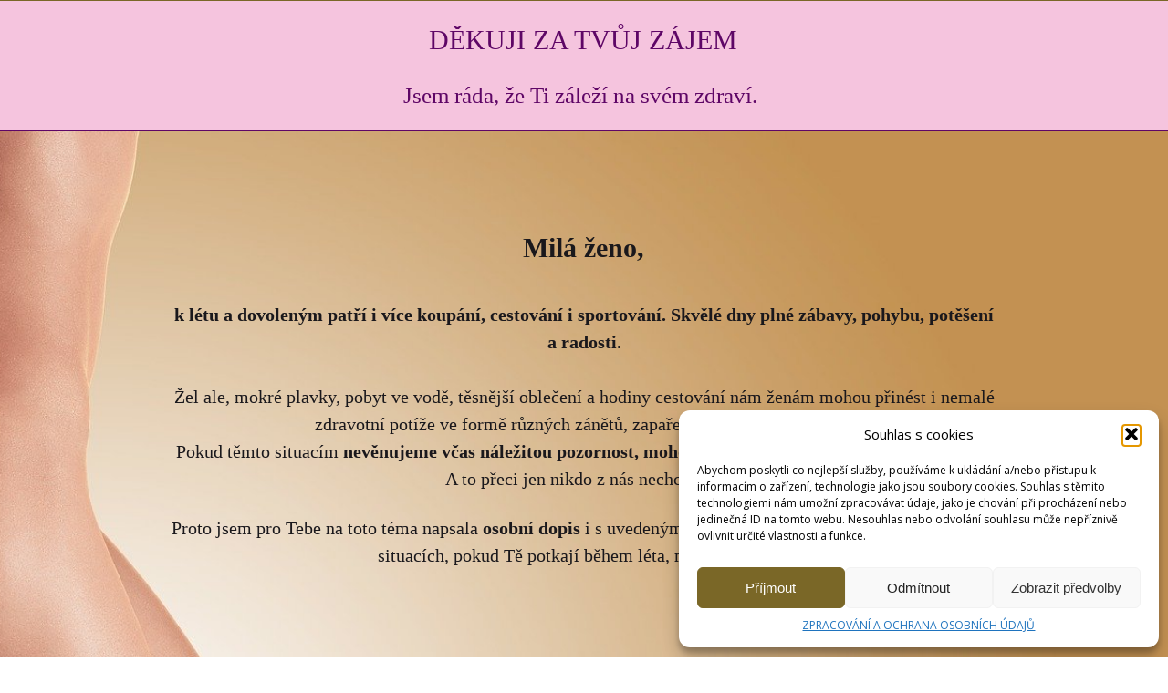

--- FILE ---
content_type: text/html; charset=UTF-8
request_url: http://www.annabartosova.eu/pecujici-balicek/
body_size: 14105
content:
<!DOCTYPE html>
<html lang="cs">
	<head>
		<meta charset="UTF-8"/>
		<meta http-equiv="X-UA-Compatible" content="IE=edge"/>
		<meta name="viewport" content="width=device-width, initial-scale=1">
		

		<meta name='robots' content='index, follow, max-image-preview:large, max-snippet:-1, max-video-preview:-1' />
	<style>img:is([sizes="auto" i], [sizes^="auto," i]) { contain-intrinsic-size: 3000px 1500px }</style>
	
	<!-- This site is optimized with the Yoast SEO plugin v25.9 - https://yoast.com/wordpress/plugins/seo/ -->
	<title>Pečující balíček | Anna Bartošová</title>
	<link rel="canonical" href="https://www.annabartosova.eu/pecujici-balicek/" />
	<meta property="og:locale" content="cs_CZ" />
	<meta property="og:type" content="article" />
	<meta property="og:title" content="Pečující balíček | Anna Bartošová" />
	<meta property="og:description" content="Osobní dopis na&nbsp;důležité téma našeho ženského zdraví." />
	<meta property="og:url" content="https://www.annabartosova.eu/pecujici-balicek/" />
	<meta property="og:site_name" content="Anna Bartošová" />
	<meta property="article:modified_time" content="2023-07-07T13:55:44+00:00" />
	<meta name="twitter:card" content="summary_large_image" />
	<meta name="twitter:label1" content="Odhadovaná doba čtení" />
	<meta name="twitter:data1" content="22 minut" />
	<script type="application/ld+json" class="yoast-schema-graph">{"@context":"https://schema.org","@graph":[{"@type":"WebPage","@id":"https://www.annabartosova.eu/pecujici-balicek/","url":"https://www.annabartosova.eu/pecujici-balicek/","name":"Pečující balíček | Anna Bartošová","isPartOf":{"@id":"https://www.annabartosova.eu/#website"},"datePublished":"2020-07-21T21:30:57+00:00","dateModified":"2023-07-07T13:55:44+00:00","breadcrumb":{"@id":"https://www.annabartosova.eu/pecujici-balicek/#breadcrumb"},"inLanguage":"cs","potentialAction":[{"@type":"ReadAction","target":["https://www.annabartosova.eu/pecujici-balicek/"]}]},{"@type":"BreadcrumbList","@id":"https://www.annabartosova.eu/pecujici-balicek/#breadcrumb","itemListElement":[{"@type":"ListItem","position":1,"name":"Domů","item":"https://www.annabartosova.eu/"},{"@type":"ListItem","position":2,"name":"Pečující balíček"}]},{"@type":"WebSite","@id":"https://www.annabartosova.eu/#website","url":"https://www.annabartosova.eu/","name":"Anna Bartošová","description":"Bc. Anna Bartošová","potentialAction":[{"@type":"SearchAction","target":{"@type":"EntryPoint","urlTemplate":"https://www.annabartosova.eu/?s={search_term_string}"},"query-input":{"@type":"PropertyValueSpecification","valueRequired":true,"valueName":"search_term_string"}}],"inLanguage":"cs"}]}</script>
	<!-- / Yoast SEO plugin. -->


<link rel='dns-prefetch' href='//app.smartemailing.cz' />
<link rel="alternate" type="application/rss+xml" title="Anna Bartošová &raquo; RSS komentářů pro Pečující balíček" href="https://www.annabartosova.eu/pecujici-balicek/feed/" />
<script type="text/javascript">
/* <![CDATA[ */
window._wpemojiSettings = {"baseUrl":"https:\/\/s.w.org\/images\/core\/emoji\/15.0.3\/72x72\/","ext":".png","svgUrl":"https:\/\/s.w.org\/images\/core\/emoji\/15.0.3\/svg\/","svgExt":".svg","source":{"concatemoji":"http:\/\/www.annabartosova.eu\/wp-includes\/js\/wp-emoji-release.min.js?ver=6.7.4"}};
/*! This file is auto-generated */
!function(i,n){var o,s,e;function c(e){try{var t={supportTests:e,timestamp:(new Date).valueOf()};sessionStorage.setItem(o,JSON.stringify(t))}catch(e){}}function p(e,t,n){e.clearRect(0,0,e.canvas.width,e.canvas.height),e.fillText(t,0,0);var t=new Uint32Array(e.getImageData(0,0,e.canvas.width,e.canvas.height).data),r=(e.clearRect(0,0,e.canvas.width,e.canvas.height),e.fillText(n,0,0),new Uint32Array(e.getImageData(0,0,e.canvas.width,e.canvas.height).data));return t.every(function(e,t){return e===r[t]})}function u(e,t,n){switch(t){case"flag":return n(e,"\ud83c\udff3\ufe0f\u200d\u26a7\ufe0f","\ud83c\udff3\ufe0f\u200b\u26a7\ufe0f")?!1:!n(e,"\ud83c\uddfa\ud83c\uddf3","\ud83c\uddfa\u200b\ud83c\uddf3")&&!n(e,"\ud83c\udff4\udb40\udc67\udb40\udc62\udb40\udc65\udb40\udc6e\udb40\udc67\udb40\udc7f","\ud83c\udff4\u200b\udb40\udc67\u200b\udb40\udc62\u200b\udb40\udc65\u200b\udb40\udc6e\u200b\udb40\udc67\u200b\udb40\udc7f");case"emoji":return!n(e,"\ud83d\udc26\u200d\u2b1b","\ud83d\udc26\u200b\u2b1b")}return!1}function f(e,t,n){var r="undefined"!=typeof WorkerGlobalScope&&self instanceof WorkerGlobalScope?new OffscreenCanvas(300,150):i.createElement("canvas"),a=r.getContext("2d",{willReadFrequently:!0}),o=(a.textBaseline="top",a.font="600 32px Arial",{});return e.forEach(function(e){o[e]=t(a,e,n)}),o}function t(e){var t=i.createElement("script");t.src=e,t.defer=!0,i.head.appendChild(t)}"undefined"!=typeof Promise&&(o="wpEmojiSettingsSupports",s=["flag","emoji"],n.supports={everything:!0,everythingExceptFlag:!0},e=new Promise(function(e){i.addEventListener("DOMContentLoaded",e,{once:!0})}),new Promise(function(t){var n=function(){try{var e=JSON.parse(sessionStorage.getItem(o));if("object"==typeof e&&"number"==typeof e.timestamp&&(new Date).valueOf()<e.timestamp+604800&&"object"==typeof e.supportTests)return e.supportTests}catch(e){}return null}();if(!n){if("undefined"!=typeof Worker&&"undefined"!=typeof OffscreenCanvas&&"undefined"!=typeof URL&&URL.createObjectURL&&"undefined"!=typeof Blob)try{var e="postMessage("+f.toString()+"("+[JSON.stringify(s),u.toString(),p.toString()].join(",")+"));",r=new Blob([e],{type:"text/javascript"}),a=new Worker(URL.createObjectURL(r),{name:"wpTestEmojiSupports"});return void(a.onmessage=function(e){c(n=e.data),a.terminate(),t(n)})}catch(e){}c(n=f(s,u,p))}t(n)}).then(function(e){for(var t in e)n.supports[t]=e[t],n.supports.everything=n.supports.everything&&n.supports[t],"flag"!==t&&(n.supports.everythingExceptFlag=n.supports.everythingExceptFlag&&n.supports[t]);n.supports.everythingExceptFlag=n.supports.everythingExceptFlag&&!n.supports.flag,n.DOMReady=!1,n.readyCallback=function(){n.DOMReady=!0}}).then(function(){return e}).then(function(){var e;n.supports.everything||(n.readyCallback(),(e=n.source||{}).concatemoji?t(e.concatemoji):e.wpemoji&&e.twemoji&&(t(e.twemoji),t(e.wpemoji)))}))}((window,document),window._wpemojiSettings);
/* ]]> */
</script>
<link rel='stylesheet' id='ve_lightbox_style-css' href='http://www.annabartosova.eu/wp-content/themes/mioweb3/modules/visualeditor/includes/lightbox/lightbox.css?ver=1637420146' type='text/css' media='all' />
<style id='wp-emoji-styles-inline-css' type='text/css'>

	img.wp-smiley, img.emoji {
		display: inline !important;
		border: none !important;
		box-shadow: none !important;
		height: 1em !important;
		width: 1em !important;
		margin: 0 0.07em !important;
		vertical-align: -0.1em !important;
		background: none !important;
		padding: 0 !important;
	}
</style>
<link rel='stylesheet' id='wp-block-library-css' href='http://www.annabartosova.eu/wp-includes/css/dist/block-library/style.min.css?ver=6.7.4' type='text/css' media='all' />
<style id='classic-theme-styles-inline-css' type='text/css'>
/*! This file is auto-generated */
.wp-block-button__link{color:#fff;background-color:#32373c;border-radius:9999px;box-shadow:none;text-decoration:none;padding:calc(.667em + 2px) calc(1.333em + 2px);font-size:1.125em}.wp-block-file__button{background:#32373c;color:#fff;text-decoration:none}
</style>
<style id='global-styles-inline-css' type='text/css'>
:root{--wp--preset--aspect-ratio--square: 1;--wp--preset--aspect-ratio--4-3: 4/3;--wp--preset--aspect-ratio--3-4: 3/4;--wp--preset--aspect-ratio--3-2: 3/2;--wp--preset--aspect-ratio--2-3: 2/3;--wp--preset--aspect-ratio--16-9: 16/9;--wp--preset--aspect-ratio--9-16: 9/16;--wp--preset--color--black: #000000;--wp--preset--color--cyan-bluish-gray: #abb8c3;--wp--preset--color--white: #ffffff;--wp--preset--color--pale-pink: #f78da7;--wp--preset--color--vivid-red: #cf2e2e;--wp--preset--color--luminous-vivid-orange: #ff6900;--wp--preset--color--luminous-vivid-amber: #fcb900;--wp--preset--color--light-green-cyan: #7bdcb5;--wp--preset--color--vivid-green-cyan: #00d084;--wp--preset--color--pale-cyan-blue: #8ed1fc;--wp--preset--color--vivid-cyan-blue: #0693e3;--wp--preset--color--vivid-purple: #9b51e0;--wp--preset--gradient--vivid-cyan-blue-to-vivid-purple: linear-gradient(135deg,rgba(6,147,227,1) 0%,rgb(155,81,224) 100%);--wp--preset--gradient--light-green-cyan-to-vivid-green-cyan: linear-gradient(135deg,rgb(122,220,180) 0%,rgb(0,208,130) 100%);--wp--preset--gradient--luminous-vivid-amber-to-luminous-vivid-orange: linear-gradient(135deg,rgba(252,185,0,1) 0%,rgba(255,105,0,1) 100%);--wp--preset--gradient--luminous-vivid-orange-to-vivid-red: linear-gradient(135deg,rgba(255,105,0,1) 0%,rgb(207,46,46) 100%);--wp--preset--gradient--very-light-gray-to-cyan-bluish-gray: linear-gradient(135deg,rgb(238,238,238) 0%,rgb(169,184,195) 100%);--wp--preset--gradient--cool-to-warm-spectrum: linear-gradient(135deg,rgb(74,234,220) 0%,rgb(151,120,209) 20%,rgb(207,42,186) 40%,rgb(238,44,130) 60%,rgb(251,105,98) 80%,rgb(254,248,76) 100%);--wp--preset--gradient--blush-light-purple: linear-gradient(135deg,rgb(255,206,236) 0%,rgb(152,150,240) 100%);--wp--preset--gradient--blush-bordeaux: linear-gradient(135deg,rgb(254,205,165) 0%,rgb(254,45,45) 50%,rgb(107,0,62) 100%);--wp--preset--gradient--luminous-dusk: linear-gradient(135deg,rgb(255,203,112) 0%,rgb(199,81,192) 50%,rgb(65,88,208) 100%);--wp--preset--gradient--pale-ocean: linear-gradient(135deg,rgb(255,245,203) 0%,rgb(182,227,212) 50%,rgb(51,167,181) 100%);--wp--preset--gradient--electric-grass: linear-gradient(135deg,rgb(202,248,128) 0%,rgb(113,206,126) 100%);--wp--preset--gradient--midnight: linear-gradient(135deg,rgb(2,3,129) 0%,rgb(40,116,252) 100%);--wp--preset--font-size--small: 13px;--wp--preset--font-size--medium: 20px;--wp--preset--font-size--large: 36px;--wp--preset--font-size--x-large: 42px;--wp--preset--spacing--20: 0.44rem;--wp--preset--spacing--30: 0.67rem;--wp--preset--spacing--40: 1rem;--wp--preset--spacing--50: 1.5rem;--wp--preset--spacing--60: 2.25rem;--wp--preset--spacing--70: 3.38rem;--wp--preset--spacing--80: 5.06rem;--wp--preset--shadow--natural: 6px 6px 9px rgba(0, 0, 0, 0.2);--wp--preset--shadow--deep: 12px 12px 50px rgba(0, 0, 0, 0.4);--wp--preset--shadow--sharp: 6px 6px 0px rgba(0, 0, 0, 0.2);--wp--preset--shadow--outlined: 6px 6px 0px -3px rgba(255, 255, 255, 1), 6px 6px rgba(0, 0, 0, 1);--wp--preset--shadow--crisp: 6px 6px 0px rgba(0, 0, 0, 1);}:where(.is-layout-flex){gap: 0.5em;}:where(.is-layout-grid){gap: 0.5em;}body .is-layout-flex{display: flex;}.is-layout-flex{flex-wrap: wrap;align-items: center;}.is-layout-flex > :is(*, div){margin: 0;}body .is-layout-grid{display: grid;}.is-layout-grid > :is(*, div){margin: 0;}:where(.wp-block-columns.is-layout-flex){gap: 2em;}:where(.wp-block-columns.is-layout-grid){gap: 2em;}:where(.wp-block-post-template.is-layout-flex){gap: 1.25em;}:where(.wp-block-post-template.is-layout-grid){gap: 1.25em;}.has-black-color{color: var(--wp--preset--color--black) !important;}.has-cyan-bluish-gray-color{color: var(--wp--preset--color--cyan-bluish-gray) !important;}.has-white-color{color: var(--wp--preset--color--white) !important;}.has-pale-pink-color{color: var(--wp--preset--color--pale-pink) !important;}.has-vivid-red-color{color: var(--wp--preset--color--vivid-red) !important;}.has-luminous-vivid-orange-color{color: var(--wp--preset--color--luminous-vivid-orange) !important;}.has-luminous-vivid-amber-color{color: var(--wp--preset--color--luminous-vivid-amber) !important;}.has-light-green-cyan-color{color: var(--wp--preset--color--light-green-cyan) !important;}.has-vivid-green-cyan-color{color: var(--wp--preset--color--vivid-green-cyan) !important;}.has-pale-cyan-blue-color{color: var(--wp--preset--color--pale-cyan-blue) !important;}.has-vivid-cyan-blue-color{color: var(--wp--preset--color--vivid-cyan-blue) !important;}.has-vivid-purple-color{color: var(--wp--preset--color--vivid-purple) !important;}.has-black-background-color{background-color: var(--wp--preset--color--black) !important;}.has-cyan-bluish-gray-background-color{background-color: var(--wp--preset--color--cyan-bluish-gray) !important;}.has-white-background-color{background-color: var(--wp--preset--color--white) !important;}.has-pale-pink-background-color{background-color: var(--wp--preset--color--pale-pink) !important;}.has-vivid-red-background-color{background-color: var(--wp--preset--color--vivid-red) !important;}.has-luminous-vivid-orange-background-color{background-color: var(--wp--preset--color--luminous-vivid-orange) !important;}.has-luminous-vivid-amber-background-color{background-color: var(--wp--preset--color--luminous-vivid-amber) !important;}.has-light-green-cyan-background-color{background-color: var(--wp--preset--color--light-green-cyan) !important;}.has-vivid-green-cyan-background-color{background-color: var(--wp--preset--color--vivid-green-cyan) !important;}.has-pale-cyan-blue-background-color{background-color: var(--wp--preset--color--pale-cyan-blue) !important;}.has-vivid-cyan-blue-background-color{background-color: var(--wp--preset--color--vivid-cyan-blue) !important;}.has-vivid-purple-background-color{background-color: var(--wp--preset--color--vivid-purple) !important;}.has-black-border-color{border-color: var(--wp--preset--color--black) !important;}.has-cyan-bluish-gray-border-color{border-color: var(--wp--preset--color--cyan-bluish-gray) !important;}.has-white-border-color{border-color: var(--wp--preset--color--white) !important;}.has-pale-pink-border-color{border-color: var(--wp--preset--color--pale-pink) !important;}.has-vivid-red-border-color{border-color: var(--wp--preset--color--vivid-red) !important;}.has-luminous-vivid-orange-border-color{border-color: var(--wp--preset--color--luminous-vivid-orange) !important;}.has-luminous-vivid-amber-border-color{border-color: var(--wp--preset--color--luminous-vivid-amber) !important;}.has-light-green-cyan-border-color{border-color: var(--wp--preset--color--light-green-cyan) !important;}.has-vivid-green-cyan-border-color{border-color: var(--wp--preset--color--vivid-green-cyan) !important;}.has-pale-cyan-blue-border-color{border-color: var(--wp--preset--color--pale-cyan-blue) !important;}.has-vivid-cyan-blue-border-color{border-color: var(--wp--preset--color--vivid-cyan-blue) !important;}.has-vivid-purple-border-color{border-color: var(--wp--preset--color--vivid-purple) !important;}.has-vivid-cyan-blue-to-vivid-purple-gradient-background{background: var(--wp--preset--gradient--vivid-cyan-blue-to-vivid-purple) !important;}.has-light-green-cyan-to-vivid-green-cyan-gradient-background{background: var(--wp--preset--gradient--light-green-cyan-to-vivid-green-cyan) !important;}.has-luminous-vivid-amber-to-luminous-vivid-orange-gradient-background{background: var(--wp--preset--gradient--luminous-vivid-amber-to-luminous-vivid-orange) !important;}.has-luminous-vivid-orange-to-vivid-red-gradient-background{background: var(--wp--preset--gradient--luminous-vivid-orange-to-vivid-red) !important;}.has-very-light-gray-to-cyan-bluish-gray-gradient-background{background: var(--wp--preset--gradient--very-light-gray-to-cyan-bluish-gray) !important;}.has-cool-to-warm-spectrum-gradient-background{background: var(--wp--preset--gradient--cool-to-warm-spectrum) !important;}.has-blush-light-purple-gradient-background{background: var(--wp--preset--gradient--blush-light-purple) !important;}.has-blush-bordeaux-gradient-background{background: var(--wp--preset--gradient--blush-bordeaux) !important;}.has-luminous-dusk-gradient-background{background: var(--wp--preset--gradient--luminous-dusk) !important;}.has-pale-ocean-gradient-background{background: var(--wp--preset--gradient--pale-ocean) !important;}.has-electric-grass-gradient-background{background: var(--wp--preset--gradient--electric-grass) !important;}.has-midnight-gradient-background{background: var(--wp--preset--gradient--midnight) !important;}.has-small-font-size{font-size: var(--wp--preset--font-size--small) !important;}.has-medium-font-size{font-size: var(--wp--preset--font-size--medium) !important;}.has-large-font-size{font-size: var(--wp--preset--font-size--large) !important;}.has-x-large-font-size{font-size: var(--wp--preset--font-size--x-large) !important;}
:where(.wp-block-post-template.is-layout-flex){gap: 1.25em;}:where(.wp-block-post-template.is-layout-grid){gap: 1.25em;}
:where(.wp-block-columns.is-layout-flex){gap: 2em;}:where(.wp-block-columns.is-layout-grid){gap: 2em;}
:root :where(.wp-block-pullquote){font-size: 1.5em;line-height: 1.6;}
</style>
<link rel='stylesheet' id='cmplz-general-css' href='http://www.annabartosova.eu/wp-content/plugins/complianz-gdpr/assets/css/cookieblocker.min.css?ver=1758313777' type='text/css' media='all' />
<link rel='stylesheet' id='mioweb_content_css-css' href='http://www.annabartosova.eu/wp-content/themes/mioweb3/modules/mioweb/css/content.css?ver=1637420146' type='text/css' media='all' />
<link rel='stylesheet' id='member_content_css-css' href='http://www.annabartosova.eu/wp-content/themes/mioweb3/modules/member/css/content.css?ver=1637420146' type='text/css' media='all' />
<link rel='stylesheet' id='ve-content-style-css' href='http://www.annabartosova.eu/wp-content/themes/mioweb3/style.css?ver=1637420146' type='text/css' media='all' />
<script type="text/javascript" id="jquery-core-js-extra">
/* <![CDATA[ */
var pysFacebookRest = {"restApiUrl":"https:\/\/www.annabartosova.eu\/wp-json\/pys-facebook\/v1\/event","debug":""};
/* ]]> */
</script>
<script type="text/javascript" src="http://www.annabartosova.eu/wp-includes/js/jquery/jquery.min.js?ver=3.7.1" id="jquery-core-js"></script>
<script type="text/javascript" src="http://www.annabartosova.eu/wp-includes/js/jquery/jquery-migrate.min.js?ver=3.4.1" id="jquery-migrate-js"></script>
<script type="text/javascript" src="https://app.smartemailing.cz/public/email-correction-suggester-loader?ver=6.7.4" id="ve_se_email_corrector-js"></script>
<script type="text/javascript" id="ve-front-script-js-extra">
/* <![CDATA[ */
var front_texts = {"required":"Mus\u00edte vyplnit v\u0161echny povinn\u00e9 \u00fadaje.","wrongemail":"Emailov\u00e1 adresa nen\u00ed platn\u00e1. Zkontrolujte pros\u00edm zda je vypln\u011bna spr\u00e1vn\u011b.","wrongnumber":"Zadejte pros\u00edm platn\u00e9 \u010d\u00edslo.","nosended":"Zpr\u00e1va se nepoda\u0159ila z nezn\u00e1m\u00e9ho d\u016fvodu odeslat."};
/* ]]> */
</script>
<script type="text/javascript" src="http://www.annabartosova.eu/wp-content/themes/mioweb3/modules/visualeditor/js/front.js?ver=1637420146" id="ve-front-script-js"></script>
<script type="text/javascript" id="member_front_script-js-extra">
/* <![CDATA[ */
var mem_front_texts = {"reg_nosended":"Registrace se z nezn\u00e1meho d\u016fvodu nezda\u0159ila."};
/* ]]> */
</script>
<script type="text/javascript" src="http://www.annabartosova.eu/wp-content/themes/mioweb3/modules/member/js/front.js?ver=1637420146" id="member_front_script-js"></script>
<link rel="https://api.w.org/" href="https://www.annabartosova.eu/wp-json/" /><link rel="alternate" title="JSON" type="application/json" href="https://www.annabartosova.eu/wp-json/wp/v2/pages/6873" /><link rel="EditURI" type="application/rsd+xml" title="RSD" href="https://www.annabartosova.eu/xmlrpc.php?rsd" />
<link rel='shortlink' href='https://www.annabartosova.eu/?p=6873' />
<link rel="alternate" title="oEmbed (JSON)" type="application/json+oembed" href="https://www.annabartosova.eu/wp-json/oembed/1.0/embed?url=https%3A%2F%2Fwww.annabartosova.eu%2Fpecujici-balicek%2F" />
<link rel="alternate" title="oEmbed (XML)" type="text/xml+oembed" href="https://www.annabartosova.eu/wp-json/oembed/1.0/embed?url=https%3A%2F%2Fwww.annabartosova.eu%2Fpecujici-balicek%2F&#038;format=xml" />
			<style>.cmplz-hidden {
					display: none !important;
				}</style><link rel="icon" type="image/png" href="http://www.annabartosova.eu/wp-content/themes/mioweb3/library/mioweb_icon.png"><link rel="apple-touch-icon" href="http://www.annabartosova.eu/wp-content/themes/mioweb3/library/mioweb_icon.png"><meta property="og:title" content="Pečující balíček | Anna Bartošová"/><meta property="og:image" content="https://www.annabartosova.eu/wp-content/uploads/2020/07/Untitled-design-1.jpg"/><meta property="og:description" content="Osobní dopis na důležité téma ženského zdraví."/><meta property="og:url" content="https://www.annabartosova.eu/pecujici-balicek/"/><meta property="og:site_name" content="Anna Bartošová"/><meta property="og:locale" content="cs_CZ"/><link rel="canonical" href="https://www.annabartosova.eu/pecujici-balicek/"/><script type="text/javascript">
		var ajaxurl = "/wp-admin/admin-ajax.php";
		var locale = "cs_CZ";
		var template_directory_uri = "http://www.annabartosova.eu/wp-content/themes/mioweb3";
		</script><link id="mw_gf_Petit_Formal_Script" href="https://fonts.googleapis.com/css?family=Petit+Formal+Script:400&subset=latin,latin-ext" rel="stylesheet" type="text/css"><link id="mw_gf_Allura" href="https://fonts.googleapis.com/css?family=Allura:400&subset=latin,latin-ext" rel="stylesheet" type="text/css"><link id="mw_gf_Open_Sans" href="https://fonts.googleapis.com/css?family=Open+Sans:400,700&subset=latin,latin-ext" rel="stylesheet" type="text/css"><style>#cms_footer_4307row_0.row_text_custom{color: #7a7a7a;color:#7a7a7a;}#cms_footer_4307row_0{background: rgba(232, 232, 232, 1);}#cms_footer_4307row_0.row_padding_custom{padding-top:40px;padding-bottom:40px;}#cms_footer_4307row_0 .row_background_container{}#cms_footer_4307element_0_0_0 > .element_content{padding-bottom:25px;padding-top:0px;}#cms_footer_4307element_0_0_0 .ve_title{font-size: 22px;font-family: 'Tahoma';color: #000000;font-weight: normal;line-height: 1.2;}#cms_footer_4307element_0_0_1 > .element_content{}#cms_footer_4307element_0_0_1 .image_gallery_element__item__caption{font-size: 16px;text-align: center;}#cms_footer_4307element_0_0_1 .image_gallery_element_item_thumb .element_image_overlay_icon_container{}#footer .footer_end{background: rgba(2, 24, 48, 0.87);color: #b3bdc2;}#row_0.row_text_custom{color: #ffffff;color:#ffffff;}#row_0{background: linear-gradient(to bottom, rgba(245, 196, 222, 1) 0%, rgba(245, 196, 222, 1) 100%) no-repeat border-box;border-top:1px solid #7a6727;}#row_0.row_padding_custom{padding-top:20px;padding-bottom:20px;}#row_0 .row_background_container{}#element_0_0_0 > .element_content{padding-bottom:20px;}#element_0_0_0 .ve_title{font-size: 30px;font-family: 'Tahoma';color: #5e0666;font-weight: normal;line-height: 1.5;}#element_0_0_1 > .element_content{}#element_0_0_1 .ve_title{font-size: 25px;font-family: 'Tahoma';color: #5e0666;font-weight: normal;line-height: 1.5;}#row_1.row_text_custom{color: #ffffff;color:#ffffff;}#row_1{background: rgba(255, 255, 255, 1);border-top:1px solid #5e0666;}#row_1.row_padding_custom{padding-top:110px;padding-bottom:110px;}#row_1 .row_background_container{background-image: url(https://www.annabartosova.eu/wp-content/uploads/2019/11/beauty-743371_1920.jpg);background-position: 50% 50%;background-repeat: no-repeat;}#element_1_0_0 > .element_content{padding-bottom:20px;}#element_1_0_0 .ve_title{font-size: 30px;font-family: 'Tahoma';color: #1a181c;font-weight: bold;line-height: 1.2;}#element_1_0_1 > .element_content{padding-bottom:20px;padding-top:20px;}#element_1_0_1 .in_element_content{font-size: 20px;font-family: 'Tahoma';color: #1a181c;font-weight: normal;}#element_1_0_1 .element_text_style_2{background:rgba(232,232,232,1);}#element_sub_1_0_2_0_0 > .element_content{padding-bottom:15px;padding-top:0px;}#element_sub_1_0_2_0_0 .ve_title{font-size: 55px;font-family: 'Tahoma';color: #7a6727;font-weight: bold;line-height: 1.5;text-shadow: 1px 1px 1px rgba(255, 255, 255, 0.5); }#element_sub_1_0_2_0_1 > .element_content{padding-bottom:20px;max-width:500px;padding-top:0px;}#element_sub_1_0_2_0_1 .in_element_content{font-size: 25px;font-family: 'Tahoma';color: #7a6727;font-weight: bold;}#element_sub_1_0_2_0_1 .element_text_style_2{background:rgba(232,232,232,1);}#element_sub_1_0_2_0_2 > .element_content{padding-bottom:20px;}#element_sub_1_0_2_0_2_form .ve_form_field{font-size: 15px;background-color:#eeeeee;}#element_sub_1_0_2_0_2_form .ve_form_label{font-size: 15px;}#element_sub_1_0_2_0_2_form .ve_form_button_row .ve_form_button.ve_content_button_size_custom{font-size:26px;}#element_sub_1_0_2_0_2_form .ve_form_button_row .ve_form_button.ve_content_button_style_custom_button{font-family: 'Tahoma';font-weight: normal;color:#ffffff;background: linear-gradient(to bottom, rgba(122, 103, 39, 1) 0%, rgba(122, 103, 39, 1) 100%) no-repeat border-box;-moz-border-radius: 20px;-webkit-border-radius: 20px;-khtml-border-radius: 20px;border-radius: 20px;padding: calc(1.2em - 0px) 1.8em calc(1.2em - 0px) 1.8em;}#element_sub_1_0_2_0_2_form .ve_form_button_row .ve_form_button.ve_content_button_style_custom_button .ve_button_subtext{}#element_sub_1_0_2_0_2_form .ve_form_button_row .ve_form_button.ve_content_button_style_custom_button:hover{color:#ffffff;background: linear-gradient(to bottom, #927c2f 0%, #927c2f 100%) no-repeat border-box;}#element_sub_1_0_2_0_3 > .element_content{padding-bottom:20px;}#element_sub_1_0_2_0_3 .in_element_content{font-size: 15px;font-family: 'Tahoma';color: #7a6727;font-weight: normal;}#element_sub_1_0_2_0_3 .element_text_style_2{background:rgba(232,232,232,1);}#element_1_0_2 > .element_content{padding-bottom:100px;padding-top:100px;}#element_1_0_2 .ve_content_block{background-color:rgba(255, 255, 255, 0.8);border: 2px solid #5e0666;}#element_1_0_2 .ve_content_block_content{padding:40px;}#element_1_0_2 .ve_content_block_title{font-size: 20px;text-align: center;background-color:rgba(238, 238, 238, 1);border-bottom:1px solid rgba(221, 221, 221, 1);}#row_2.row_text_custom{}#row_2{background: rgba(255, 255, 255, 1);border-top:1px solid #5e0666;border-bottom:1px solid #5e0666;}#row_2.row_padding_custom{padding-top:0px;padding-bottom:0px;}#row_2 .row_background_container{}#element_2_0_0 > .element_content{padding-bottom:20px;padding-top:20px;}#element_2_0_0 .ve_content_first_button.ve_content_button_size_custom{font-size:16px;}#element_2_0_0 .ve_content_first_button.ve_content_button_style_custom_button{color:#2b2b2b;background: linear-gradient(to bottom, rgba(204, 196, 196, 1) 0%, rgba(204, 196, 196, 1) 100%) no-repeat border-box;-moz-border-radius: 13px;-webkit-border-radius: 13px;-khtml-border-radius: 13px;border-radius: 13px;padding: calc(0.8em - 0px) 1.5em calc(0.8em - 0px) 1.5em;}#element_2_0_0 .ve_content_first_button.ve_content_button_style_custom_button .ve_button_subtext{}#element_2_0_0 .ve_content_first_button.ve_content_button_style_custom_button:hover{color:#2b2b2b;background: linear-gradient(to bottom, #f5ebeb 0%, #f5ebeb 100%) no-repeat border-box;}#element_2_1_0 > .element_content{padding-bottom:20px;padding-top:20px;}#element_2_1_0 .ve_content_first_button.ve_content_button_size_custom{font-size:16px;}#element_2_1_0 .ve_content_first_button.ve_content_button_style_custom_button{color:#2b2b2b;background: linear-gradient(to bottom, rgba(204, 196, 196, 1) 0%, rgba(204, 196, 196, 1) 100%) no-repeat border-box;-moz-border-radius: 15px;-webkit-border-radius: 15px;-khtml-border-radius: 15px;border-radius: 15px;padding: calc(0.8em - 0px) 1.5em calc(0.8em - 0px) 1.5em;}#element_2_1_0 .ve_content_first_button.ve_content_button_style_custom_button .ve_button_subtext{}#element_2_1_0 .ve_content_first_button.ve_content_button_style_custom_button:hover{color:#2b2b2b;background: linear-gradient(to bottom, #f5ebeb 0%, #f5ebeb 100%) no-repeat border-box;}.ve_content_button_style_basic{color:#ffffff;background: rgba(139, 19, 148, 1);-moz-border-radius: 8px;-webkit-border-radius: 8px;-khtml-border-radius: 8px;border-radius: 8px;padding: calc(1.1em - 0px) 1.8em calc(1.1em - 0px) 1.8em;}.ve_content_button_style_basic .ve_button_subtext{}.ve_content_button_style_basic:hover{color:#ffffff;background: #6f0f76;}.ve_content_button_style_inverse{color:#ffffff;-moz-border-radius: 8px;-webkit-border-radius: 8px;-khtml-border-radius: 8px;border-radius: 8px;border-color:#ffffff;padding: calc(1.1em - 2px) 1.8em calc(1.1em - 2px) 1.8em;}.ve_content_button_style_inverse .ve_button_subtext{}.ve_content_button_style_inverse:hover{color:#ffffff;background: rgba(235, 30, 71, 1);border-color:#eb1e47;}.ve_content_button_style_1{font-family: 'Petit Formal Script';font-weight: 400;color:#000000;background: linear-gradient(to bottom, rgba(235, 202, 85, 1) 0%, rgba(255, 173, 51, 1) 100%) no-repeat border-box;-moz-border-radius: 9999px;-webkit-border-radius: 9999px;-khtml-border-radius: 9999px;border-radius: 9999px;padding: calc(1.1em - 0px) 2.2em calc(1.1em - 0px) 2.2em;}.ve_content_button_style_1 .ve_button_subtext{}.ve_content_button_style_1:hover{color:#000000;background: linear-gradient(to bottom, #bca244 0%, #cc8a29 100%) no-repeat border-box;}.ve_content_button_style_2{font-family: 'Tahoma';font-weight: normal;color:#000000;background: linear-gradient(to bottom, rgba(235, 202, 85, 1) 0%, rgba(255, 173, 51, 1) 100%) no-repeat border-box;-moz-border-radius: 9999px;-webkit-border-radius: 9999px;-khtml-border-radius: 9999px;border-radius: 9999px;padding: calc(1.1em - 0px) 1.8em calc(1.1em - 0px) 1.8em;}.ve_content_button_style_2 .ve_button_subtext{}.ve_content_button_style_2:hover{color:#000000;background: linear-gradient(to bottom, #bca244 0%, #cc8a29 100%) no-repeat border-box;}.ve_content_button_style_3{color:#000000;background: linear-gradient(to bottom, rgba(235, 202, 85, 1) 0%, rgba(255, 173, 51, 1) 100%) no-repeat border-box;-moz-border-radius: 9999px;-webkit-border-radius: 9999px;-khtml-border-radius: 9999px;border-radius: 9999px;padding: calc(1.1em - 0px) 1.8em calc(1.1em - 0px) 1.8em;}.ve_content_button_style_3 .ve_button_subtext{}.ve_content_button_style_3:hover{color:#000000;background: linear-gradient(to bottom, #bca244 0%, #cc8a29 100%) no-repeat border-box;}.ve_content_button_style_4{color:#ffffff;background: linear-gradient(to bottom, rgba(209, 191, 146, 1) 0%, rgba(184, 152, 37, 1) 100%) no-repeat border-box;-moz-border-radius: 13px;-webkit-border-radius: 13px;-khtml-border-radius: 13px;border-radius: 13px;padding: calc(0.5em - 0px) 1.2em calc(0.5em - 0px) 1.2em;}.ve_content_button_style_4 .ve_button_subtext{}.ve_content_button_style_4:hover{color:#ffffff;background: linear-gradient(to bottom, #fbe5af 0%, #ddb62c 100%) no-repeat border-box;}body{background-color:#ffffff;font-size: 16px;font-family: 'Open Sans';font-weight: 400;line-height: 1.5;}.entry_content ul:not(.in_element_content) li{background-position-y:calc(0.75em - 13px);}.row_text_auto.light_color{color:#111111;}.row_text_default{color:#111111;}.row .light_color{color:#111111;}.row .text_default{color:#111111;}a{color:blue;}.row_text_auto.light_color a:not(.ve_content_button){color:blue;}.row_text_default a:not(.ve_content_button){color:blue;}.row .ve_content_block.text_default a:not(.ve_content_button){color:blue;}a:not(.ve_content_button):hover{color:blue;}.row_text_auto.light_color a:not(.ve_content_button):hover{color:blue;}.row_text_default a:not(.ve_content_button):hover{color:blue;}.row .ve_content_block.text_default a:not(.ve_content_button):hover{color:blue;}.row_text_auto.dark_color{color:#ffffff;}.row_text_invers{color:#ffffff;}.row .text_invers{color:#ffffff;}.row .dark_color:not(.text_default){color:#ffffff;}.blog_entry_content .dark_color:not(.text_default){color:#ffffff;}.row_text_auto.dark_color a:not(.ve_content_button){color:#ffffff;}.row .dark_color:not(.text_default) a:not(.ve_content_button){color:#ffffff;}.row_text_invers a:not(.ve_content_button){color:#ffffff;}.row .ve_content_block.text_invers a:not(.ve_content_button){color:#ffffff;}.row .light_color a:not(.ve_content_button){color:blue;}.row .light_color a:not(.ve_content_button):hover{color:blue;}.title_element_container,.mw_element_items_style_4 .mw_element_item:not(.dark_color) .title_element_container,.mw_element_items_style_7 .mw_element_item:not(.dark_color) .title_element_container,.in_features_element_4 .mw_feature:not(.dark_color) .title_element_container,.in_element_image_text_2 .el_it_text:not(.dark_color) .title_element_container,.in_element_image_text_3 .el_it_text:not(.dark_color) .title_element_container,.entry_content h1,.entry_content h2,.entry_content h3,.entry_content h4,.entry_content h5,.entry_content h6{font-family:Open Sans;font-weight:400;line-height:1.2;}.subtitle_element_container,.mw_element_items_style_4 .mw_element_item:not(.dark_color) .subtitle_element_container,.mw_element_items_style_7 .mw_element_item:not(.dark_color) .subtitle_element_container,.in_features_element_4 .mw_feature:not(.dark_color) .subtitle_element_container,.in_element_image_text_2 .el_it_text:not(.dark_color) .subtitle_element_container,.in_element_image_text_3 .el_it_text:not(.dark_color) .subtitle_element_container{font-family:Open Sans;font-weight:400;}.entry_content h1{}.entry_content h2{}.entry_content h3{}.entry_content h4{}.entry_content h5{}.entry_content h6{}.row_fix_width,.fix_width,.fixed_width_content .visual_content_main,.row_fixed,.fixed_width_page .visual_content_main,.fixed_width_page header,.fixed_width_page footer,.fixed_narrow_width_page #wrapper,.ve-header-type2 .header_nav_container{max-width:970px;}.body_background_container{}@media screen and (max-width: 969px) {#cms_footer_4307element_0_0_1 > .element_content{margin-top:0px;}}@media screen and (max-width: 767px) {#cms_footer_4307element_0_0_1 > .element_content{margin-top:0px;}#element_sub_1_0_2_0_0 .ve_title{font-size:50px;}}</style><!-- Facebook Pixel Code -->
<script type="text/plain" data-service="facebook" data-category="marketing">
  !function(f,b,e,v,n,t,s)
  {if(f.fbq)return;n=f.fbq=function(){n.callMethod?
  n.callMethod.apply(n,arguments):n.queue.push(arguments)};
  if(!f._fbq)f._fbq=n;n.push=n;n.loaded=!0;n.version='2.0';
  n.queue=[];t=b.createElement(e);t.async=!0;
  t.src=v;s=b.getElementsByTagName(e)[0];
  s.parentNode.insertBefore(t,s)}(window, document,'script',
  'https://connect.facebook.net/en_US/fbevents.js');
  fbq('init', '606824946736304');
  fbq('track', 'PageView');
</script>
<noscript><img height="1" width="1" style="display:none"
  src="https://www.facebook.com/tr?id=606824946736304&ev=PageView&noscript=1"
/></noscript>
<!-- End Facebook Pixel Code -->
<meta name="facebook-domain-verification" content="otjhhwf6h1d4odf3054la897ml861u" /><!-- Global site tag (gtag.js) - Google Analytics -->
<script async src="https://www.googletagmanager.com/gtag/js?id=UA-152635741-1"></script>
<script>
  window.dataLayer = window.dataLayer || [];
  function gtag(){dataLayer.push(arguments);}
  gtag('js', new Date());

  gtag('config', 'UA-152635741-1');
</script>
<link rel="icon" href="https://www.annabartosova.eu/wp-content/uploads/2025/09/cropped-Anna5-bez-pozadi1-32x32.jpg" sizes="32x32" />
<link rel="icon" href="https://www.annabartosova.eu/wp-content/uploads/2025/09/cropped-Anna5-bez-pozadi1-192x192.jpg" sizes="192x192" />
<link rel="apple-touch-icon" href="https://www.annabartosova.eu/wp-content/uploads/2025/09/cropped-Anna5-bez-pozadi1-180x180.jpg" />
<meta name="msapplication-TileImage" content="https://www.annabartosova.eu/wp-content/uploads/2025/09/cropped-Anna5-bez-pozadi1-270x270.jpg" />

	</head>
<body data-cmplz=1 class="page-template-default page page-id-6873 ve_list_style1 desktop_view">
<div id="wrapper">
<div id="fb-root"></div><script type="text/plain" data-service="facebook" data-category="marketing" async defer crossorigin="anonymous" data-cmplz-src="https://connect.facebook.net/cs_CZ/sdk.js#xfbml=1&version=v9.0&autoLogAppEvents=1"></script><header></header><div class="visual_content  visual_content_main "><div id="row_0" class="row row_basic row_content row_basic ve_valign_top row_height_ row_padding_custom row_text_custom light_color" ><div class="row_background_container background_container "><div class="background_overlay"></div></div><div class="row_fix_width"><div class="col col-one col-first col-last"><div  id="element_0_0_0"  class="element_container title_element_container "><div  class="element_content "><div class="ve_title ve_title_style_1"><p style="text-align: center;">DĚKUJI ZA&nbsp;TVŮJ ZÁJEM</p>
</div><div class="cms_clear"></div></div></div><div  id="element_0_0_1"  class="element_container title_element_container "><div  class="element_content "><div class="ve_title ve_title_style_1"><p style="text-align: center;">Jsem ráda, že Ti záleží na&nbsp;svém zdraví. </p>
</div><div class="cms_clear"></div></div></div></div></div></div><div id="row_1" class="row row_basic row_content row_basic ve_valign_top row_height_ row_padding_custom row_text_custom dark_color" ><div class="row_background_container background_container  background_cover"><div class="background_overlay"></div></div><div class="row_fix_width"><div class="col col-one col_1_0 col-first col-last"><div  id="element_1_0_0"  class="element_container title_element_container "><div  class="element_content "><div class="ve_title ve_title_style_1"><p dir="auto" style="text-align: center;"><strong>Milá ženo,</strong></p>
</div><div class="cms_clear"></div></div></div><div  id="element_1_0_1"  class="element_container text_element_container "><div  class="element_content "><div class="in_element_content entry_content ve_content_text  element_text_li element_text_size_medium element_text_style_1 element_text_li" ><div class="kvgmc6g5 cxmmr5t8 oygrvhab hcukyx3x c1et5uql ii04i59q">
<p dir="auto" style="text-align: center;"><strong>k létu a dovoleným patří i více koupání, cestování i sportování. Skvělé dny plné zábavy, pohybu, potěšení a radosti.</strong></p>
</div>
<div class="o9v6fnle cxmmr5t8 oygrvhab hcukyx3x c1et5uql ii04i59q" style="text-align: center;">
<div dir="auto"> </div>
<div dir="auto">
<p>Žel ale, mokré plavky, pobyt ve vodě, těsnější oblečení a hodiny cestování nám ženám mohou přinést i nemalé zdravotní potíže ve formě různých zánětů, zapaření, výtoků, svědění atd.</p>
</div>
</div>
<div class="o9v6fnle cxmmr5t8 oygrvhab hcukyx3x c1et5uql ii04i59q" style="text-align: center;">
<div dir="auto">Pokud těmto situacím <strong>nevěnujeme včas náležitou pozornost, mohou z toho vzniknout až chronické potíže.</strong></div>
</div>
<div class="o9v6fnle cxmmr5t8 oygrvhab hcukyx3x c1et5uql ii04i59q">
<div dir="auto" style="text-align: center;">
<p>A to přeci jen nikdo z nás nechce, že?</p>
<p>Proto jsem pro Tebe na&nbsp;toto téma napsala <strong>osobní dopis</strong> i&nbsp;s uvedenými možnostmi, jak si v&nbsp;těchto nepříjemných situacích, pokud Tě potkají během léta, můžeš pomoci. </p>
</div>
</div>
</div></div></div><div  id="element_1_0_2"  class="element_container box_element_container  subelement_container"><div  class="element_content "><div class="ve_content_block light_color text_auto mw_element_item_corners2"><div class="background_overlay"></div><div class="subcol subcol-first ve_content_block_content"><div  id="element_sub_1_0_2_0_0"  class="element_container title_element_container "><div  class="element_content "><div class="ve_title ve_title_style_1"><h1 style="text-align: center;">Osobní dopis pro Tebe</h1>
</div><div class="cms_clear"></div></div></div><div  id="element_sub_1_0_2_0_1"  class="element_container text_element_container "><div  class="element_content "><div class="in_element_content entry_content ve_content_text  element_text_li element_text_size_medium element_text_style_1 element_text_li" ><p style="text-align: center;">Kam Ti ho mohu poslat? </p>
</div></div></div><div  id="element_sub_1_0_2_0_2"  class="element_container seform_element_container "><div  class="element_content "><div class="in_element_content ve_form_element_labels_1"><form id="element_sub_1_0_2_0_2_form" action="" data-action="https://app.smartemailing.cz/public/web-forms/subscribe/10533-ydd4ur9l60mpvwaxssve6a9ceiy4iemkhegigamt9tlsa20umpi49hxdi4uikxp4i69o0eczuax1j2ovbk37upxon3ml0yn7typb?posted=1" method="post" class="ve_check_form ve_content_form ve_form_input_style_4 ve_form_style_1 ve_content_form_antispam" ><div class="ve_form_row ve_form_row_df_name"><input class="ve_form_text ve_form_field light_color ve_form_required" data-errorm="jméno je povinné pole" type="text" name="df_name" value="" placeholder="Křestní jméno*" /></div><div class="ve_form_row ve_form_row_df_emailaddress"><input class="ve_form_text ve_form_field light_color ve_form_required ve_form_email" data-errorm="Emailová adresa je povinné pole." type="text" name="df_emailaddress" value="" placeholder="Emailová adresa*" /></div><div class="ve_form_row ve_form_row_cf_2183"><div class="ve_form_checkbox_container  ve_form_required" data-errorm="Vyjádřete prosím souhlas se zpracováním údajů dle GDPR."><label><input type="checkbox" name="cf_2183" value="1" />Odesláním formuláře souhlasím s <a href="http://www.annabartosova.eu/zpracovani-a-ochrana-osobnich-udaju/" target="_blank">podmínkami používání našich služeb</a>.*</label></div></div><input type="hidden" name="do" value="webFormRenderer-webForm-submit" /><input type="hidden" name="referrer" value="http://www.annabartosova.eu/pecujici-balicek/" /><input type="hidden" name="sessionid" value="" /><div class="ve_form_button_row"><button class="ve_form_button ve_content_button ve_content_button_type_1 ve_content_button_style_custom_button ve_content_button_size_custom"  type="submit"><div><span class="ve_but_text">Aničko, chci si přečíst osobní dopis</span></div></button></div><div class="field-shift" aria-label="Please leave the following three fields empty" style="left: -9999px; position: fixed;">
                <label for="b_name">Name: </label>
                <input tabindex="-1" value="" placeholder="Freddie" id="b_name" type="text" name="b_name" autocomplete="IAkYWr5Eu9VN">
                <label for="b_email">Email: </label>
                <input type="email" tabindex="-1" value="" placeholder="youremail@gmail.com" id="b_email" name="b_email" autocomplete="Om75FxysQ2jw">
                <label for="b_comment">Comment: </label>
                <textarea tabindex="-1" placeholder="Please comment" id="b_comment" name="b_comment" autocomplete="BCWrPnNQGHQw"></textarea>
            </div></form><script src="https://app.smartemailing.cz/public/web-forms/subscribe/10533-ydd4ur9l60mpvwaxssve6a9ceiy4iemkhegigamt9tlsa20umpi49hxdi4uikxp4i69o0eczuax1j2ovbk37upxon3ml0yn7typb?posted=1&trackOnly=1"></script><script type="text/javascript">
jQuery(function($) {
	window._ssaq = window._ssaq || [];
	window._ssaq.push(['getSessionId', function(sessionId) {
		$('input[name=sessionid]').val(sessionId);
	}]);
});
</script></div></div></div><div  id="element_sub_1_0_2_0_3"  class="element_container text_element_container "><div  class="element_content "><div class="in_element_content entry_content ve_content_text  element_text_li element_text_size_medium element_text_style_1 element_text_li" ><p>Kliknutím na&nbsp;tlačítko berete na&nbsp;vědomí, že vaše osobní údaje ve výše uvedeném rozsahu budu zpracovávat podle <a title="mých zásad osobních údajů" href="http://www.annabartosova.eu/zpracovani-a-ochrana-osobnich-udaju/" target="_blank" rel="noopener noreferrer">mých zásad osobních údajů</a></p>
</div></div></div></div></div></div></div></div></div></div><div id="row_2" class="row row_basic row_content row_basic ve_valign_top row_height_ row_padding_custom row_text_auto light_color" ><div class="row_background_container background_container "><div class="background_overlay"></div></div><div class="row_fix_width"><div class="col col-two col_2_0 col-first"><div  id="element_2_0_0"  class="element_container button_element_container "><div  class="element_content "><div class="in_element_content in_element_content_button in_element_content_button_center"><a class="ve_content_first_button ve_content_button ve_content_button_type_1 ve_content_button_style_custom_button ve_content_button_size_custom"  href="https://www.annabartosova.eu/zpracovani-a-ochrana-osobnich-udaju/" ><div><span class="ve_but_text">Zpracování a&nbsp;ochrana osobních údajů</span></div></a></div></div></div></div><div class="col col-two col_2_1 col-last"><div  id="element_2_1_0"  class="element_container button_element_container "><div  class="element_content "><div class="in_element_content in_element_content_button in_element_content_button_center"><a class="ve_content_first_button ve_content_button ve_content_button_type_1 ve_content_button_style_custom_button ve_content_button_size_custom" target="_blank" href="http://akademiezivota.cz/provedu-vas-dobrodruzstvim-zmeny-a-sebepoznanim-pro-stastny-spokojeny-a-zdravy-zivot/obchodni-podminky/" ><div><span class="ve_but_text">Obchodní podmínky</span></div></a></div></div></div></div></div></div></div><footer>
	<div id="footer"><div class="visual_content  "><div id="cms_footer_4307row_0" class="row row_basic row_cms_footer_4307 row_basic ve_valign_top row_height_ row_padding_custom row_text_custom light_color" ><div class="row_background_container background_container "><div class="background_overlay"></div></div><div class="row_fix_width"><div class="col col-one col-first col-last"><div  id="cms_footer_4307element_0_0_0"  class="element_container title_element_container "><div  class="element_content "><div class="ve_title ve_title_style_1"><p style="text-align: center;">Používám šifrovanou platební bránu Gopay</p>
</div><div class="cms_clear"></div></div></div><div  id="cms_footer_4307element_0_0_1"  class="element_container image_gallery_element_container "><div  class="element_content element_align_center"><div class="image_gallery_element in_element_content is-theme-no_captions cols-5 image_gallery_hover_zoom" ><div class="mw_element_row"><a href="https://www.annabartosova.eu/wp-content/uploads/2019/11/mastercard.png" class="image_gallery_element__item open_lightbox col col-5" rel="mio_image_gallery_cc2fd9da09">
                                        <div class="image_gallery_element_item_thumb "><img width="80" height="50" src="https://www.annabartosova.eu/wp-content/uploads/2019/11/mastercard.png" class="attachment-mio_columns_c1 size-mio_columns_c1" alt="" sizes="auto, (min-width: 640px) 20vw, (min-width: 970px) 194px, 100vw" decoding="async" loading="lazy" /></div>
                                        
                                    </a><a href="https://www.annabartosova.eu/wp-content/uploads/2019/11/visa-electron.png" class="image_gallery_element__item open_lightbox col col-5" rel="mio_image_gallery_cc2fd9da09">
                                        <div class="image_gallery_element_item_thumb "><img width="67" height="43" src="https://www.annabartosova.eu/wp-content/uploads/2019/11/visa-electron.png" class="attachment-mio_columns_c1 size-mio_columns_c1" alt="" sizes="auto, (min-width: 640px) 20vw, (min-width: 970px) 194px, 100vw" decoding="async" loading="lazy" /></div>
                                        
                                    </a><a href="https://www.annabartosova.eu/wp-content/uploads/2019/11/gopay_bannery-bile.png" class="image_gallery_element__item open_lightbox col col-5" rel="mio_image_gallery_cc2fd9da09">
                                        <div class="image_gallery_element_item_thumb "><img width="100" height="35" src="https://www.annabartosova.eu/wp-content/uploads/2019/11/gopay_bannery-bile.png" class="attachment-mio_columns_c1 size-mio_columns_c1" alt="" sizes="auto, (min-width: 640px) 20vw, (min-width: 970px) 194px, 100vw" decoding="async" loading="lazy" /></div>
                                        
                                    </a><a href="https://www.annabartosova.eu/wp-content/uploads/2019/11/visa.png" class="image_gallery_element__item open_lightbox col col-5" rel="mio_image_gallery_cc2fd9da09">
                                        <div class="image_gallery_element_item_thumb "><img width="67" height="22" src="https://www.annabartosova.eu/wp-content/uploads/2019/11/visa.png" class="attachment-mio_columns_c1 size-mio_columns_c1" alt="" sizes="auto, (min-width: 640px) 20vw, (min-width: 970px) 194px, 100vw" decoding="async" loading="lazy" /></div>
                                        
                                    </a><a href="https://www.annabartosova.eu/wp-content/uploads/2019/11/mastercard-electro.png" class="image_gallery_element__item open_lightbox col col-5" rel="mio_image_gallery_cc2fd9da09">
                                        <div class="image_gallery_element_item_thumb "><img width="67" height="43" src="https://www.annabartosova.eu/wp-content/uploads/2019/11/mastercard-electro.png" class="attachment-mio_columns_c1 size-mio_columns_c1" alt="" sizes="auto, (min-width: 640px) 20vw, (min-width: 970px) 194px, 100vw" decoding="async" loading="lazy" /></div>
                                        
                                    </a></div></div><div class="cms_clear"></div></div></div></div></div></div></div><div class="footer_end footer_type2"><div class="background_overlay"></div>
<div id="footer-in" class="footer-in fix_width ">
		<div
		id="site_copyright">&copy; 2026 Anna Bartošová</div>

			<div id="site_poweredby">
		Vytvořeno na platformě <a target="_blank" href="http://mioweb.cz?utm_campaign=mioweb_footer">MioWeb</a>		</div>
		<div class="cms_clear"></div>
</div>
</div></div>
<!-- Consent Management powered by Complianz | GDPR/CCPA Cookie Consent https://wordpress.org/plugins/complianz-gdpr -->
<div id="cmplz-cookiebanner-container"><div class="cmplz-cookiebanner cmplz-hidden banner-1 souhlas-s-cookies optin cmplz-bottom-right cmplz-categories-type-view-preferences" aria-modal="true" data-nosnippet="true" role="dialog" aria-live="polite" aria-labelledby="cmplz-header-1-optin" aria-describedby="cmplz-message-1-optin">
	<div class="cmplz-header">
		<div class="cmplz-logo"></div>
		<div class="cmplz-title" id="cmplz-header-1-optin">Souhlas s cookies</div>
		<div class="cmplz-close" tabindex="0" role="button" aria-label="Zavřít dialogové okno">
			<svg aria-hidden="true" focusable="false" data-prefix="fas" data-icon="times" class="svg-inline--fa fa-times fa-w-11" role="img" xmlns="http://www.w3.org/2000/svg" viewBox="0 0 352 512"><path fill="currentColor" d="M242.72 256l100.07-100.07c12.28-12.28 12.28-32.19 0-44.48l-22.24-22.24c-12.28-12.28-32.19-12.28-44.48 0L176 189.28 75.93 89.21c-12.28-12.28-32.19-12.28-44.48 0L9.21 111.45c-12.28 12.28-12.28 32.19 0 44.48L109.28 256 9.21 356.07c-12.28 12.28-12.28 32.19 0 44.48l22.24 22.24c12.28 12.28 32.2 12.28 44.48 0L176 322.72l100.07 100.07c12.28 12.28 32.2 12.28 44.48 0l22.24-22.24c12.28-12.28 12.28-32.19 0-44.48L242.72 256z"></path></svg>
		</div>
	</div>

	<div class="cmplz-divider cmplz-divider-header"></div>
	<div class="cmplz-body">
		<div class="cmplz-message" id="cmplz-message-1-optin">Abychom poskytli co nejlepší služby, používáme k ukládání a/nebo přístupu k informacím o zařízení, technologie jako jsou soubory cookies. Souhlas s těmito technologiemi nám umožní zpracovávat údaje, jako je chování při procházení nebo jedinečná ID na tomto webu. Nesouhlas nebo odvolání souhlasu může nepříznivě ovlivnit určité vlastnosti a funkce.</div>
		<!-- categories start -->
		<div class="cmplz-categories">
			<details class="cmplz-category cmplz-functional" >
				<summary>
						<span class="cmplz-category-header">
							<span class="cmplz-category-title">Funkční</span>
							<span class='cmplz-always-active'>
								<span class="cmplz-banner-checkbox">
									<input type="checkbox"
										   id="cmplz-functional-optin"
										   data-category="cmplz_functional"
										   class="cmplz-consent-checkbox cmplz-functional"
										   size="40"
										   value="1"/>
									<label class="cmplz-label" for="cmplz-functional-optin"><span class="screen-reader-text">Funkční</span></label>
								</span>
								Vždy aktivní							</span>
							<span class="cmplz-icon cmplz-open">
								<svg xmlns="http://www.w3.org/2000/svg" viewBox="0 0 448 512"  height="18" ><path d="M224 416c-8.188 0-16.38-3.125-22.62-9.375l-192-192c-12.5-12.5-12.5-32.75 0-45.25s32.75-12.5 45.25 0L224 338.8l169.4-169.4c12.5-12.5 32.75-12.5 45.25 0s12.5 32.75 0 45.25l-192 192C240.4 412.9 232.2 416 224 416z"/></svg>
							</span>
						</span>
				</summary>
				<div class="cmplz-description">
					<span class="cmplz-description-functional">Technické uložení nebo přístup je nezbytně nutný pro legitimní účel umožnění použití konkrétní služby, kterou si odběratel nebo uživatel výslovně vyžádal, nebo pouze za účelem provedení přenosu sdělení prostřednictvím sítě elektronických komunikací.</span>
				</div>
			</details>

			<details class="cmplz-category cmplz-preferences" >
				<summary>
						<span class="cmplz-category-header">
							<span class="cmplz-category-title">Předvolby</span>
							<span class="cmplz-banner-checkbox">
								<input type="checkbox"
									   id="cmplz-preferences-optin"
									   data-category="cmplz_preferences"
									   class="cmplz-consent-checkbox cmplz-preferences"
									   size="40"
									   value="1"/>
								<label class="cmplz-label" for="cmplz-preferences-optin"><span class="screen-reader-text">Předvolby</span></label>
							</span>
							<span class="cmplz-icon cmplz-open">
								<svg xmlns="http://www.w3.org/2000/svg" viewBox="0 0 448 512"  height="18" ><path d="M224 416c-8.188 0-16.38-3.125-22.62-9.375l-192-192c-12.5-12.5-12.5-32.75 0-45.25s32.75-12.5 45.25 0L224 338.8l169.4-169.4c12.5-12.5 32.75-12.5 45.25 0s12.5 32.75 0 45.25l-192 192C240.4 412.9 232.2 416 224 416z"/></svg>
							</span>
						</span>
				</summary>
				<div class="cmplz-description">
					<span class="cmplz-description-preferences">Technické uložení nebo přístup je nezbytný pro legitimní účel ukládání preferencí, které nejsou požadovány odběratelem nebo uživatelem.</span>
				</div>
			</details>

			<details class="cmplz-category cmplz-statistics" >
				<summary>
						<span class="cmplz-category-header">
							<span class="cmplz-category-title">Statistiky</span>
							<span class="cmplz-banner-checkbox">
								<input type="checkbox"
									   id="cmplz-statistics-optin"
									   data-category="cmplz_statistics"
									   class="cmplz-consent-checkbox cmplz-statistics"
									   size="40"
									   value="1"/>
								<label class="cmplz-label" for="cmplz-statistics-optin"><span class="screen-reader-text">Statistiky</span></label>
							</span>
							<span class="cmplz-icon cmplz-open">
								<svg xmlns="http://www.w3.org/2000/svg" viewBox="0 0 448 512"  height="18" ><path d="M224 416c-8.188 0-16.38-3.125-22.62-9.375l-192-192c-12.5-12.5-12.5-32.75 0-45.25s32.75-12.5 45.25 0L224 338.8l169.4-169.4c12.5-12.5 32.75-12.5 45.25 0s12.5 32.75 0 45.25l-192 192C240.4 412.9 232.2 416 224 416z"/></svg>
							</span>
						</span>
				</summary>
				<div class="cmplz-description">
					<span class="cmplz-description-statistics">Technické uložení nebo přístup, který se používá výhradně pro statistické účely.</span>
					<span class="cmplz-description-statistics-anonymous">Technické uložení nebo přístup, který se používá výhradně pro anonymní statistické účely. Bez předvolání, dobrovolného plnění ze strany vašeho Poskytovatele internetových služeb nebo dalších záznamů od třetí strany nelze informace, uložené nebo získané pouze pro tento účel, obvykle použít k vaší identifikaci.</span>
				</div>
			</details>
			<details class="cmplz-category cmplz-marketing" >
				<summary>
						<span class="cmplz-category-header">
							<span class="cmplz-category-title">Marketing</span>
							<span class="cmplz-banner-checkbox">
								<input type="checkbox"
									   id="cmplz-marketing-optin"
									   data-category="cmplz_marketing"
									   class="cmplz-consent-checkbox cmplz-marketing"
									   size="40"
									   value="1"/>
								<label class="cmplz-label" for="cmplz-marketing-optin"><span class="screen-reader-text">Marketing</span></label>
							</span>
							<span class="cmplz-icon cmplz-open">
								<svg xmlns="http://www.w3.org/2000/svg" viewBox="0 0 448 512"  height="18" ><path d="M224 416c-8.188 0-16.38-3.125-22.62-9.375l-192-192c-12.5-12.5-12.5-32.75 0-45.25s32.75-12.5 45.25 0L224 338.8l169.4-169.4c12.5-12.5 32.75-12.5 45.25 0s12.5 32.75 0 45.25l-192 192C240.4 412.9 232.2 416 224 416z"/></svg>
							</span>
						</span>
				</summary>
				<div class="cmplz-description">
					<span class="cmplz-description-marketing">Technické uložení nebo přístup je nutný k vytvoření uživatelských profilů za účelem zasílání reklamy nebo sledování uživatele na webových stránkách nebo několika webových stránkách pro podobné marketingové účely.</span>
				</div>
			</details>
		</div><!-- categories end -->
			</div>

	<div class="cmplz-links cmplz-information">
		<a class="cmplz-link cmplz-manage-options cookie-statement" href="#" data-relative_url="#cmplz-manage-consent-container">Spravovat možnosti</a>
		<a class="cmplz-link cmplz-manage-third-parties cookie-statement" href="#" data-relative_url="#cmplz-cookies-overview">Spravovat služby</a>
		<a class="cmplz-link cmplz-manage-vendors tcf cookie-statement" href="#" data-relative_url="#cmplz-tcf-wrapper">Správa {vendor_count} prodejců</a>
		<a class="cmplz-link cmplz-external cmplz-read-more-purposes tcf" target="_blank" rel="noopener noreferrer nofollow" href="https://cookiedatabase.org/tcf/purposes/">Přečtěte si více o těchto účelech</a>
			</div>

	<div class="cmplz-divider cmplz-footer"></div>

	<div class="cmplz-buttons">
		<button class="cmplz-btn cmplz-accept">Příjmout</button>
		<button class="cmplz-btn cmplz-deny">Odmítnout</button>
		<button class="cmplz-btn cmplz-view-preferences">Zobrazit předvolby</button>
		<button class="cmplz-btn cmplz-save-preferences">Uložit předvolby</button>
		<a class="cmplz-btn cmplz-manage-options tcf cookie-statement" href="#" data-relative_url="#cmplz-manage-consent-container">Zobrazit předvolby</a>
			</div>

	<div class="cmplz-links cmplz-documents">
		<a class="cmplz-link cookie-statement" href="#" data-relative_url="">{title}</a>
		<a class="cmplz-link privacy-statement" href="#" data-relative_url="">{title}</a>
		<a class="cmplz-link impressum" href="#" data-relative_url="">{title}</a>
			</div>

</div>
</div>
					<div id="cmplz-manage-consent" data-nosnippet="true"><button class="cmplz-btn cmplz-hidden cmplz-manage-consent manage-consent-1">Souhlas s cookies</button>

</div><div class="body_background_container background_container "><div class="background_overlay"></div></div><style></style><script type="text/javascript" src="http://www.annabartosova.eu/wp-content/themes/mioweb3/modules/visualeditor/includes/lightbox/lightbox.js?ver=1637420146" id="ve_lightbox_script-js"></script>
<script type="text/javascript" src="http://www.annabartosova.eu/wp-content/themes/mioweb3/modules/visualeditor/js/front_menu.js?ver=1637420146" id="front_menu-js"></script>
<script type="text/javascript" src="http://www.annabartosova.eu/wp-content/themes/mioweb3/modules/visualeditor/js/svgxuse.min.js?ver=1" id="mw-svg-ie-use-js"></script>
<script type="text/javascript" id="cmplz-cookiebanner-js-extra">
/* <![CDATA[ */
var complianz = {"prefix":"cmplz_","user_banner_id":"1","set_cookies":[],"block_ajax_content":"","banner_version":"23","version":"7.4.2","store_consent":"","do_not_track_enabled":"","consenttype":"optin","region":"eu","geoip":"","dismiss_timeout":"","disable_cookiebanner":"","soft_cookiewall":"","dismiss_on_scroll":"","cookie_expiry":"365","url":"https:\/\/www.annabartosova.eu\/wp-json\/complianz\/v1\/","locale":"lang=cs&locale=cs_CZ","set_cookies_on_root":"","cookie_domain":"","current_policy_id":"23","cookie_path":"\/","categories":{"statistics":"statistika","marketing":"marketing"},"tcf_active":"","placeholdertext":"Klepnut\u00edm p\u0159ijm\u011bte marketingov\u00e9 soubory cookie a povolte tento obsah","css_file":"https:\/\/www.annabartosova.eu\/wp-content\/uploads\/complianz\/css\/banner-{banner_id}-{type}.css?v=23","page_links":{"eu":{"cookie-statement":{"title":"ZPRACOV\u00c1N\u00cd A&nbsp;OCHRANA OSOBN\u00cdCH \u00daDAJ\u016e","url":"https:\/\/www.annabartosova.eu\/zpracovani-a-ochrana-osobnich-udaju\/"}}},"tm_categories":"","forceEnableStats":"","preview":"","clean_cookies":"","aria_label":"Klepnut\u00edm p\u0159ijm\u011bte marketingov\u00e9 soubory cookie a povolte tento obsah"};
/* ]]> */
</script>
<script defer type="text/javascript" src="http://www.annabartosova.eu/wp-content/plugins/complianz-gdpr/cookiebanner/js/complianz.min.js?ver=1758313777" id="cmplz-cookiebanner-js"></script>
<script type="text/javascript" src="http://www.annabartosova.eu/wp-includes/js/comment-reply.min.js?ver=6.7.4" id="comment-reply-js" async="async" data-wp-strategy="async"></script>
</footer>
</div>  <!-- wrapper -->
</body>

</html>
